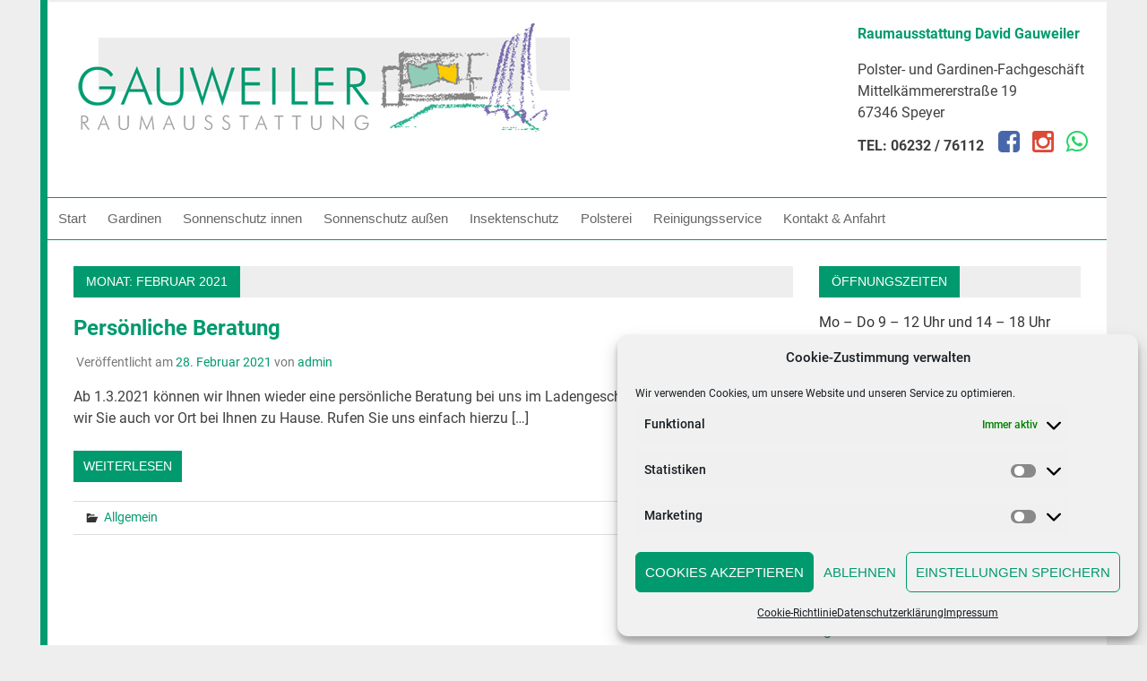

--- FILE ---
content_type: text/html; charset=UTF-8
request_url: https://www.raumausstattung-gauweiler.de/2021/02/
body_size: 13225
content:
<!DOCTYPE html>
<html dir="ltr" lang="de" prefix="og: https://ogp.me/ns#">

<head>
<meta charset="UTF-8">
<meta name="viewport" content="width=device-width, initial-scale=1">
<link rel="profile" href="http://gmpg.org/xfn/11">
<link rel="pingback" href="https://www.raumausstattung-gauweiler.de/xmlrpc.php">
<link rel="stylesheet" href="https://maxcdn.bootstrapcdn.com/font-awesome/4.5.0/css/font-awesome.min.css">

<title>Februar, 2021 | Raumausstattung Gauweiler | Speyer</title>

		<!-- All in One SEO 4.7.3.1 - aioseo.com -->
		<meta name="robots" content="noindex, max-snippet:-1, max-image-preview:large, max-video-preview:-1" />
		<link rel="canonical" href="https://www.raumausstattung-gauweiler.de/2021/02/" />
		<meta name="generator" content="All in One SEO (AIOSEO) 4.7.3.1" />
		<script type="application/ld+json" class="aioseo-schema">
			{"@context":"https:\/\/schema.org","@graph":[{"@type":"BreadcrumbList","@id":"https:\/\/www.raumausstattung-gauweiler.de\/2021\/02\/#breadcrumblist","itemListElement":[{"@type":"ListItem","@id":"https:\/\/www.raumausstattung-gauweiler.de\/#listItem","position":1,"name":"Zu Hause","item":"https:\/\/www.raumausstattung-gauweiler.de\/","nextItem":"https:\/\/www.raumausstattung-gauweiler.de\/2021\/#listItem"},{"@type":"ListItem","@id":"https:\/\/www.raumausstattung-gauweiler.de\/2021\/#listItem","position":2,"name":"2021","item":"https:\/\/www.raumausstattung-gauweiler.de\/2021\/","nextItem":"https:\/\/www.raumausstattung-gauweiler.de\/2021\/02\/#listItem","previousItem":"https:\/\/www.raumausstattung-gauweiler.de\/#listItem"},{"@type":"ListItem","@id":"https:\/\/www.raumausstattung-gauweiler.de\/2021\/02\/#listItem","position":3,"name":"Februar, 2021","previousItem":"https:\/\/www.raumausstattung-gauweiler.de\/2021\/#listItem"}]},{"@type":"CollectionPage","@id":"https:\/\/www.raumausstattung-gauweiler.de\/2021\/02\/#collectionpage","url":"https:\/\/www.raumausstattung-gauweiler.de\/2021\/02\/","name":"Februar, 2021 | Raumausstattung Gauweiler | Speyer","inLanguage":"de-DE","isPartOf":{"@id":"https:\/\/www.raumausstattung-gauweiler.de\/#website"},"breadcrumb":{"@id":"https:\/\/www.raumausstattung-gauweiler.de\/2021\/02\/#breadcrumblist"}},{"@type":"Organization","@id":"https:\/\/www.raumausstattung-gauweiler.de\/#organization","name":"Raumausstattung Gauweiler | Speyer","description":"Fachbetrieb f\u00fcr Raumausstattung in Speyer und Umgebung","url":"https:\/\/www.raumausstattung-gauweiler.de\/"},{"@type":"WebSite","@id":"https:\/\/www.raumausstattung-gauweiler.de\/#website","url":"https:\/\/www.raumausstattung-gauweiler.de\/","name":"Raumausstattung Gauweiler | Speyer","description":"Fachbetrieb f\u00fcr Raumausstattung in Speyer und Umgebung","inLanguage":"de-DE","publisher":{"@id":"https:\/\/www.raumausstattung-gauweiler.de\/#organization"}}]}
		</script>
		<!-- All in One SEO -->

<link rel='dns-prefetch' href='//www.raumausstattung-gauweiler.de' />
<link rel="alternate" type="application/rss+xml" title="Raumausstattung Gauweiler | Speyer &raquo; Feed" href="https://www.raumausstattung-gauweiler.de/feed/" />
<link rel="alternate" type="application/rss+xml" title="Raumausstattung Gauweiler | Speyer &raquo; Kommentar-Feed" href="https://www.raumausstattung-gauweiler.de/comments/feed/" />
<script type="text/javascript">
/* <![CDATA[ */
window._wpemojiSettings = {"baseUrl":"https:\/\/s.w.org\/images\/core\/emoji\/15.0.3\/72x72\/","ext":".png","svgUrl":"https:\/\/s.w.org\/images\/core\/emoji\/15.0.3\/svg\/","svgExt":".svg","source":{"concatemoji":"https:\/\/www.raumausstattung-gauweiler.de\/wp-includes\/js\/wp-emoji-release.min.js?ver=6.6.4"}};
/*! This file is auto-generated */
!function(i,n){var o,s,e;function c(e){try{var t={supportTests:e,timestamp:(new Date).valueOf()};sessionStorage.setItem(o,JSON.stringify(t))}catch(e){}}function p(e,t,n){e.clearRect(0,0,e.canvas.width,e.canvas.height),e.fillText(t,0,0);var t=new Uint32Array(e.getImageData(0,0,e.canvas.width,e.canvas.height).data),r=(e.clearRect(0,0,e.canvas.width,e.canvas.height),e.fillText(n,0,0),new Uint32Array(e.getImageData(0,0,e.canvas.width,e.canvas.height).data));return t.every(function(e,t){return e===r[t]})}function u(e,t,n){switch(t){case"flag":return n(e,"\ud83c\udff3\ufe0f\u200d\u26a7\ufe0f","\ud83c\udff3\ufe0f\u200b\u26a7\ufe0f")?!1:!n(e,"\ud83c\uddfa\ud83c\uddf3","\ud83c\uddfa\u200b\ud83c\uddf3")&&!n(e,"\ud83c\udff4\udb40\udc67\udb40\udc62\udb40\udc65\udb40\udc6e\udb40\udc67\udb40\udc7f","\ud83c\udff4\u200b\udb40\udc67\u200b\udb40\udc62\u200b\udb40\udc65\u200b\udb40\udc6e\u200b\udb40\udc67\u200b\udb40\udc7f");case"emoji":return!n(e,"\ud83d\udc26\u200d\u2b1b","\ud83d\udc26\u200b\u2b1b")}return!1}function f(e,t,n){var r="undefined"!=typeof WorkerGlobalScope&&self instanceof WorkerGlobalScope?new OffscreenCanvas(300,150):i.createElement("canvas"),a=r.getContext("2d",{willReadFrequently:!0}),o=(a.textBaseline="top",a.font="600 32px Arial",{});return e.forEach(function(e){o[e]=t(a,e,n)}),o}function t(e){var t=i.createElement("script");t.src=e,t.defer=!0,i.head.appendChild(t)}"undefined"!=typeof Promise&&(o="wpEmojiSettingsSupports",s=["flag","emoji"],n.supports={everything:!0,everythingExceptFlag:!0},e=new Promise(function(e){i.addEventListener("DOMContentLoaded",e,{once:!0})}),new Promise(function(t){var n=function(){try{var e=JSON.parse(sessionStorage.getItem(o));if("object"==typeof e&&"number"==typeof e.timestamp&&(new Date).valueOf()<e.timestamp+604800&&"object"==typeof e.supportTests)return e.supportTests}catch(e){}return null}();if(!n){if("undefined"!=typeof Worker&&"undefined"!=typeof OffscreenCanvas&&"undefined"!=typeof URL&&URL.createObjectURL&&"undefined"!=typeof Blob)try{var e="postMessage("+f.toString()+"("+[JSON.stringify(s),u.toString(),p.toString()].join(",")+"));",r=new Blob([e],{type:"text/javascript"}),a=new Worker(URL.createObjectURL(r),{name:"wpTestEmojiSupports"});return void(a.onmessage=function(e){c(n=e.data),a.terminate(),t(n)})}catch(e){}c(n=f(s,u,p))}t(n)}).then(function(e){for(var t in e)n.supports[t]=e[t],n.supports.everything=n.supports.everything&&n.supports[t],"flag"!==t&&(n.supports.everythingExceptFlag=n.supports.everythingExceptFlag&&n.supports[t]);n.supports.everythingExceptFlag=n.supports.everythingExceptFlag&&!n.supports.flag,n.DOMReady=!1,n.readyCallback=function(){n.DOMReady=!0}}).then(function(){return e}).then(function(){var e;n.supports.everything||(n.readyCallback(),(e=n.source||{}).concatemoji?t(e.concatemoji):e.wpemoji&&e.twemoji&&(t(e.twemoji),t(e.wpemoji)))}))}((window,document),window._wpemojiSettings);
/* ]]> */
</script>
<style id='wp-emoji-styles-inline-css' type='text/css'>

	img.wp-smiley, img.emoji {
		display: inline !important;
		border: none !important;
		box-shadow: none !important;
		height: 1em !important;
		width: 1em !important;
		margin: 0 0.07em !important;
		vertical-align: -0.1em !important;
		background: none !important;
		padding: 0 !important;
	}
</style>
<link rel='stylesheet' id='wp-block-library-css' href='https://www.raumausstattung-gauweiler.de/wp-includes/css/dist/block-library/style.min.css?ver=6.6.4' type='text/css' media='all' />
<style id='classic-theme-styles-inline-css' type='text/css'>
/*! This file is auto-generated */
.wp-block-button__link{color:#fff;background-color:#32373c;border-radius:9999px;box-shadow:none;text-decoration:none;padding:calc(.667em + 2px) calc(1.333em + 2px);font-size:1.125em}.wp-block-file__button{background:#32373c;color:#fff;text-decoration:none}
</style>
<style id='global-styles-inline-css' type='text/css'>
:root{--wp--preset--aspect-ratio--square: 1;--wp--preset--aspect-ratio--4-3: 4/3;--wp--preset--aspect-ratio--3-4: 3/4;--wp--preset--aspect-ratio--3-2: 3/2;--wp--preset--aspect-ratio--2-3: 2/3;--wp--preset--aspect-ratio--16-9: 16/9;--wp--preset--aspect-ratio--9-16: 9/16;--wp--preset--color--black: #000000;--wp--preset--color--cyan-bluish-gray: #abb8c3;--wp--preset--color--white: #ffffff;--wp--preset--color--pale-pink: #f78da7;--wp--preset--color--vivid-red: #cf2e2e;--wp--preset--color--luminous-vivid-orange: #ff6900;--wp--preset--color--luminous-vivid-amber: #fcb900;--wp--preset--color--light-green-cyan: #7bdcb5;--wp--preset--color--vivid-green-cyan: #00d084;--wp--preset--color--pale-cyan-blue: #8ed1fc;--wp--preset--color--vivid-cyan-blue: #0693e3;--wp--preset--color--vivid-purple: #9b51e0;--wp--preset--gradient--vivid-cyan-blue-to-vivid-purple: linear-gradient(135deg,rgba(6,147,227,1) 0%,rgb(155,81,224) 100%);--wp--preset--gradient--light-green-cyan-to-vivid-green-cyan: linear-gradient(135deg,rgb(122,220,180) 0%,rgb(0,208,130) 100%);--wp--preset--gradient--luminous-vivid-amber-to-luminous-vivid-orange: linear-gradient(135deg,rgba(252,185,0,1) 0%,rgba(255,105,0,1) 100%);--wp--preset--gradient--luminous-vivid-orange-to-vivid-red: linear-gradient(135deg,rgba(255,105,0,1) 0%,rgb(207,46,46) 100%);--wp--preset--gradient--very-light-gray-to-cyan-bluish-gray: linear-gradient(135deg,rgb(238,238,238) 0%,rgb(169,184,195) 100%);--wp--preset--gradient--cool-to-warm-spectrum: linear-gradient(135deg,rgb(74,234,220) 0%,rgb(151,120,209) 20%,rgb(207,42,186) 40%,rgb(238,44,130) 60%,rgb(251,105,98) 80%,rgb(254,248,76) 100%);--wp--preset--gradient--blush-light-purple: linear-gradient(135deg,rgb(255,206,236) 0%,rgb(152,150,240) 100%);--wp--preset--gradient--blush-bordeaux: linear-gradient(135deg,rgb(254,205,165) 0%,rgb(254,45,45) 50%,rgb(107,0,62) 100%);--wp--preset--gradient--luminous-dusk: linear-gradient(135deg,rgb(255,203,112) 0%,rgb(199,81,192) 50%,rgb(65,88,208) 100%);--wp--preset--gradient--pale-ocean: linear-gradient(135deg,rgb(255,245,203) 0%,rgb(182,227,212) 50%,rgb(51,167,181) 100%);--wp--preset--gradient--electric-grass: linear-gradient(135deg,rgb(202,248,128) 0%,rgb(113,206,126) 100%);--wp--preset--gradient--midnight: linear-gradient(135deg,rgb(2,3,129) 0%,rgb(40,116,252) 100%);--wp--preset--font-size--small: 13px;--wp--preset--font-size--medium: 20px;--wp--preset--font-size--large: 36px;--wp--preset--font-size--x-large: 42px;--wp--preset--spacing--20: 0.44rem;--wp--preset--spacing--30: 0.67rem;--wp--preset--spacing--40: 1rem;--wp--preset--spacing--50: 1.5rem;--wp--preset--spacing--60: 2.25rem;--wp--preset--spacing--70: 3.38rem;--wp--preset--spacing--80: 5.06rem;--wp--preset--shadow--natural: 6px 6px 9px rgba(0, 0, 0, 0.2);--wp--preset--shadow--deep: 12px 12px 50px rgba(0, 0, 0, 0.4);--wp--preset--shadow--sharp: 6px 6px 0px rgba(0, 0, 0, 0.2);--wp--preset--shadow--outlined: 6px 6px 0px -3px rgba(255, 255, 255, 1), 6px 6px rgba(0, 0, 0, 1);--wp--preset--shadow--crisp: 6px 6px 0px rgba(0, 0, 0, 1);}:where(.is-layout-flex){gap: 0.5em;}:where(.is-layout-grid){gap: 0.5em;}body .is-layout-flex{display: flex;}.is-layout-flex{flex-wrap: wrap;align-items: center;}.is-layout-flex > :is(*, div){margin: 0;}body .is-layout-grid{display: grid;}.is-layout-grid > :is(*, div){margin: 0;}:where(.wp-block-columns.is-layout-flex){gap: 2em;}:where(.wp-block-columns.is-layout-grid){gap: 2em;}:where(.wp-block-post-template.is-layout-flex){gap: 1.25em;}:where(.wp-block-post-template.is-layout-grid){gap: 1.25em;}.has-black-color{color: var(--wp--preset--color--black) !important;}.has-cyan-bluish-gray-color{color: var(--wp--preset--color--cyan-bluish-gray) !important;}.has-white-color{color: var(--wp--preset--color--white) !important;}.has-pale-pink-color{color: var(--wp--preset--color--pale-pink) !important;}.has-vivid-red-color{color: var(--wp--preset--color--vivid-red) !important;}.has-luminous-vivid-orange-color{color: var(--wp--preset--color--luminous-vivid-orange) !important;}.has-luminous-vivid-amber-color{color: var(--wp--preset--color--luminous-vivid-amber) !important;}.has-light-green-cyan-color{color: var(--wp--preset--color--light-green-cyan) !important;}.has-vivid-green-cyan-color{color: var(--wp--preset--color--vivid-green-cyan) !important;}.has-pale-cyan-blue-color{color: var(--wp--preset--color--pale-cyan-blue) !important;}.has-vivid-cyan-blue-color{color: var(--wp--preset--color--vivid-cyan-blue) !important;}.has-vivid-purple-color{color: var(--wp--preset--color--vivid-purple) !important;}.has-black-background-color{background-color: var(--wp--preset--color--black) !important;}.has-cyan-bluish-gray-background-color{background-color: var(--wp--preset--color--cyan-bluish-gray) !important;}.has-white-background-color{background-color: var(--wp--preset--color--white) !important;}.has-pale-pink-background-color{background-color: var(--wp--preset--color--pale-pink) !important;}.has-vivid-red-background-color{background-color: var(--wp--preset--color--vivid-red) !important;}.has-luminous-vivid-orange-background-color{background-color: var(--wp--preset--color--luminous-vivid-orange) !important;}.has-luminous-vivid-amber-background-color{background-color: var(--wp--preset--color--luminous-vivid-amber) !important;}.has-light-green-cyan-background-color{background-color: var(--wp--preset--color--light-green-cyan) !important;}.has-vivid-green-cyan-background-color{background-color: var(--wp--preset--color--vivid-green-cyan) !important;}.has-pale-cyan-blue-background-color{background-color: var(--wp--preset--color--pale-cyan-blue) !important;}.has-vivid-cyan-blue-background-color{background-color: var(--wp--preset--color--vivid-cyan-blue) !important;}.has-vivid-purple-background-color{background-color: var(--wp--preset--color--vivid-purple) !important;}.has-black-border-color{border-color: var(--wp--preset--color--black) !important;}.has-cyan-bluish-gray-border-color{border-color: var(--wp--preset--color--cyan-bluish-gray) !important;}.has-white-border-color{border-color: var(--wp--preset--color--white) !important;}.has-pale-pink-border-color{border-color: var(--wp--preset--color--pale-pink) !important;}.has-vivid-red-border-color{border-color: var(--wp--preset--color--vivid-red) !important;}.has-luminous-vivid-orange-border-color{border-color: var(--wp--preset--color--luminous-vivid-orange) !important;}.has-luminous-vivid-amber-border-color{border-color: var(--wp--preset--color--luminous-vivid-amber) !important;}.has-light-green-cyan-border-color{border-color: var(--wp--preset--color--light-green-cyan) !important;}.has-vivid-green-cyan-border-color{border-color: var(--wp--preset--color--vivid-green-cyan) !important;}.has-pale-cyan-blue-border-color{border-color: var(--wp--preset--color--pale-cyan-blue) !important;}.has-vivid-cyan-blue-border-color{border-color: var(--wp--preset--color--vivid-cyan-blue) !important;}.has-vivid-purple-border-color{border-color: var(--wp--preset--color--vivid-purple) !important;}.has-vivid-cyan-blue-to-vivid-purple-gradient-background{background: var(--wp--preset--gradient--vivid-cyan-blue-to-vivid-purple) !important;}.has-light-green-cyan-to-vivid-green-cyan-gradient-background{background: var(--wp--preset--gradient--light-green-cyan-to-vivid-green-cyan) !important;}.has-luminous-vivid-amber-to-luminous-vivid-orange-gradient-background{background: var(--wp--preset--gradient--luminous-vivid-amber-to-luminous-vivid-orange) !important;}.has-luminous-vivid-orange-to-vivid-red-gradient-background{background: var(--wp--preset--gradient--luminous-vivid-orange-to-vivid-red) !important;}.has-very-light-gray-to-cyan-bluish-gray-gradient-background{background: var(--wp--preset--gradient--very-light-gray-to-cyan-bluish-gray) !important;}.has-cool-to-warm-spectrum-gradient-background{background: var(--wp--preset--gradient--cool-to-warm-spectrum) !important;}.has-blush-light-purple-gradient-background{background: var(--wp--preset--gradient--blush-light-purple) !important;}.has-blush-bordeaux-gradient-background{background: var(--wp--preset--gradient--blush-bordeaux) !important;}.has-luminous-dusk-gradient-background{background: var(--wp--preset--gradient--luminous-dusk) !important;}.has-pale-ocean-gradient-background{background: var(--wp--preset--gradient--pale-ocean) !important;}.has-electric-grass-gradient-background{background: var(--wp--preset--gradient--electric-grass) !important;}.has-midnight-gradient-background{background: var(--wp--preset--gradient--midnight) !important;}.has-small-font-size{font-size: var(--wp--preset--font-size--small) !important;}.has-medium-font-size{font-size: var(--wp--preset--font-size--medium) !important;}.has-large-font-size{font-size: var(--wp--preset--font-size--large) !important;}.has-x-large-font-size{font-size: var(--wp--preset--font-size--x-large) !important;}
:where(.wp-block-post-template.is-layout-flex){gap: 1.25em;}:where(.wp-block-post-template.is-layout-grid){gap: 1.25em;}
:where(.wp-block-columns.is-layout-flex){gap: 2em;}:where(.wp-block-columns.is-layout-grid){gap: 2em;}
:root :where(.wp-block-pullquote){font-size: 1.5em;line-height: 1.6;}
</style>
<link rel='stylesheet' id='cforms2-css' href='https://www.raumausstattung-gauweiler.de/wp-content/plugins/cforms2/styling/cforms.css?ver=15.0.7' type='text/css' media='all' />
<link rel='stylesheet' id='cmplz-general-css' href='https://www.raumausstattung-gauweiler.de/wp-content/plugins/complianz-gdpr/assets/css/cookieblocker.min.css?ver=1766005668' type='text/css' media='all' />
<link rel='stylesheet' id='merlin-stylesheet-css' href='https://www.raumausstattung-gauweiler.de/wp-content/themes/merlin/style.css?ver=6.6.4' type='text/css' media='all' />
<link rel='stylesheet' id='merlin-genericons-css' href='https://www.raumausstattung-gauweiler.de/wp-content/themes/merlin/css/genericons/genericons.css?ver=6.6.4' type='text/css' media='all' />
<script type="text/javascript" src="https://www.raumausstattung-gauweiler.de/wp-includes/js/jquery/jquery.min.js?ver=3.7.1" id="jquery-core-js"></script>
<script type="text/javascript" src="https://www.raumausstattung-gauweiler.de/wp-includes/js/jquery/jquery-migrate.min.js?ver=3.4.1" id="jquery-migrate-js"></script>
<script type="text/javascript" id="cforms2-js-extra">
/* <![CDATA[ */
var cforms2_ajax = {"url":"https:\/\/www.raumausstattung-gauweiler.de\/wp-admin\/admin-ajax.php","nonces":{"submitcform":"8c14b59c05"}};
/* ]]> */
</script>
<script type="text/javascript" src="https://www.raumausstattung-gauweiler.de/wp-content/plugins/cforms2/js/cforms.js?ver=15.0.7" id="cforms2-js"></script>
<!--[if lt IE 9]>
<script type="text/javascript" src="https://www.raumausstattung-gauweiler.de/wp-content/themes/merlin/js/html5shiv.min.js?ver=3.7.2" id="merlin-html5shiv-js"></script>
<![endif]-->
<script type="text/javascript" src="https://www.raumausstattung-gauweiler.de/wp-content/themes/merlin/js/navigation.js?ver=6.6.4" id="merlin-jquery-navigation-js"></script>
<script type="text/javascript" src="https://www.raumausstattung-gauweiler.de/wp-content/themes/merlin/js/sidebar.js?ver=6.6.4" id="merlin-jquery-sidebar-js"></script>
<link rel="https://api.w.org/" href="https://www.raumausstattung-gauweiler.de/wp-json/" /><link rel="EditURI" type="application/rsd+xml" title="RSD" href="https://www.raumausstattung-gauweiler.de/xmlrpc.php?rsd" />
<meta name="generator" content="WordPress 6.6.4" />
			<style>.cmplz-hidden {
					display: none !important;
				}</style><link rel="icon" href="https://www.raumausstattung-gauweiler.de/wp-content/uploads/2022/02/cropped-logo-32x32.jpg" sizes="32x32" />
<link rel="icon" href="https://www.raumausstattung-gauweiler.de/wp-content/uploads/2022/02/cropped-logo-192x192.jpg" sizes="192x192" />
<link rel="apple-touch-icon" href="https://www.raumausstattung-gauweiler.de/wp-content/uploads/2022/02/cropped-logo-180x180.jpg" />
<meta name="msapplication-TileImage" content="https://www.raumausstattung-gauweiler.de/wp-content/uploads/2022/02/cropped-logo-270x270.jpg" />
		<style type="text/css" id="wp-custom-css">
			/* roboto-100 - latin */
@font-face {
  font-family: 'Roboto';
  font-style: normal;
  font-weight: 100;
  src: url('https://www.raumausstattung-gauweiler.de/fonts/roboto-v30-latin-100.eot'); /* IE9 Compat Modes */
  src: local(''),
       url('https://www.raumausstattung-gauweiler.de/fonts/roboto-v30-latin-100.eot?#iefix') format('embedded-opentype'), /* IE6-IE8 */
       url('https://www.raumausstattung-gauweiler.de/fonts/roboto-v30-latin-100.woff2') format('woff2'), /* Super Modern Browsers */
       url('https://www.raumausstattung-gauweiler.de/fonts/roboto-v30-latin-100.woff') format('woff'), /* Modern Browsers */
       url('https://www.raumausstattung-gauweiler.de/fonts/roboto-v30-latin-100.ttf') format('truetype'), /* Safari, Android, iOS */
       url('https://www.raumausstattung-gauweiler.de/fonts/roboto-v30-latin-100.svg#Roboto') format('svg'); /* Legacy iOS */
}
/* roboto-100italic - latin */
@font-face {
  font-family: 'Roboto';
  font-style: italic;
  font-weight: 100;
  src: url('https://www.raumausstattung-gauweiler.de/fonts/roboto-v30-latin-100italic.eot'); /* IE9 Compat Modes */
  src: local(''),
       url('https://www.raumausstattung-gauweiler.de/fonts/roboto-v30-latin-100italic.eot?#iefix') format('embedded-opentype'), /* IE6-IE8 */
       url('https://www.raumausstattung-gauweiler.de/fonts/roboto-v30-latin-100italic.woff2') format('woff2'), /* Super Modern Browsers */
       url('https://www.raumausstattung-gauweiler.de/fonts/roboto-v30-latin-100italic.woff') format('woff'), /* Modern Browsers */
       url('https://www.raumausstattung-gauweiler.de/fonts/roboto-v30-latin-100italic.ttf') format('truetype'), /* Safari, Android, iOS */
       url('https://www.raumausstattung-gauweiler.de/fonts/roboto-v30-latin-100italic.svg#Roboto') format('svg'); /* Legacy iOS */
}
/* roboto-300 - latin */
@font-face {
  font-family: 'Roboto';
  font-style: normal;
  font-weight: 300;
  src: url('https://www.raumausstattung-gauweiler.de/fonts/roboto-v30-latin-300.eot'); /* IE9 Compat Modes */
  src: local(''),
       url('https://www.raumausstattung-gauweiler.de/fonts/roboto-v30-latin-300.eot?#iefix') format('embedded-opentype'), /* IE6-IE8 */
       url('https://www.raumausstattung-gauweiler.de/fonts/roboto-v30-latin-300.woff2') format('woff2'), /* Super Modern Browsers */
       url('https://www.raumausstattung-gauweiler.de/fonts/roboto-v30-latin-300.woff') format('woff'), /* Modern Browsers */
       url('https://www.raumausstattung-gauweiler.de/fonts/roboto-v30-latin-300.ttf') format('truetype'), /* Safari, Android, iOS */
       url('https://www.raumausstattung-gauweiler.de/fonts/roboto-v30-latin-300.svg#Roboto') format('svg'); /* Legacy iOS */
}
/* roboto-300italic - latin */
@font-face {
  font-family: 'Roboto';
  font-style: italic;
  font-weight: 300;
  src: url('https://www.raumausstattung-gauweiler.de/fonts/roboto-v30-latin-300italic.eot'); /* IE9 Compat Modes */
  src: local(''),
       url('https://www.raumausstattung-gauweiler.de/fonts/roboto-v30-latin-300italic.eot?#iefix') format('embedded-opentype'), /* IE6-IE8 */
       url('https://www.raumausstattung-gauweiler.de/fonts/roboto-v30-latin-300italic.woff2') format('woff2'), /* Super Modern Browsers */
       url('https://www.raumausstattung-gauweiler.de/fonts/roboto-v30-latin-300italic.woff') format('woff'), /* Modern Browsers */
       url('https://www.raumausstattung-gauweiler.de/fonts/roboto-v30-latin-300italic.ttf') format('truetype'), /* Safari, Android, iOS */
       url('https://www.raumausstattung-gauweiler.de/fonts/roboto-v30-latin-300italic.svg#Roboto') format('svg'); /* Legacy iOS */
}
/* roboto-regular - latin */
@font-face {
  font-family: 'Roboto';
  font-style: normal;
  font-weight: 400;
  src: url('https://www.raumausstattung-gauweiler.de/fonts/roboto-v30-latin-regular.eot'); /* IE9 Compat Modes */
  src: local(''),
       url('https://www.raumausstattung-gauweiler.de/fonts/roboto-v30-latin-regular.eot?#iefix') format('embedded-opentype'), /* IE6-IE8 */
       url('https://www.raumausstattung-gauweiler.de/fonts/roboto-v30-latin-regular.woff2') format('woff2'), /* Super Modern Browsers */
       url('https://www.raumausstattung-gauweiler.de/fonts/roboto-v30-latin-regular.woff') format('woff'), /* Modern Browsers */
       url('https://www.raumausstattung-gauweiler.de/fonts/roboto-v30-latin-regular.ttf') format('truetype'), /* Safari, Android, iOS */
       url('https://www.raumausstattung-gauweiler.de/fonts/roboto-v30-latin-regular.svg#Roboto') format('svg'); /* Legacy iOS */
}
/* roboto-italic - latin */
@font-face {
  font-family: 'Roboto';
  font-style: italic;
  font-weight: 400;
  src: url('https://www.raumausstattung-gauweiler.de/fonts/roboto-v30-latin-italic.eot'); /* IE9 Compat Modes */
  src: local(''),
       url('https://www.raumausstattung-gauweiler.de/fonts/roboto-v30-latin-italic.eot?#iefix') format('embedded-opentype'), /* IE6-IE8 */
       url('https://www.raumausstattung-gauweiler.de/fonts/roboto-v30-latin-italic.woff2') format('woff2'), /* Super Modern Browsers */
       url('https://www.raumausstattung-gauweiler.de/fonts/roboto-v30-latin-italic.woff') format('woff'), /* Modern Browsers */
       url('https://www.raumausstattung-gauweiler.de/fonts/roboto-v30-latin-italic.ttf') format('truetype'), /* Safari, Android, iOS */
       url('https://www.raumausstattung-gauweiler.de/fonts/roboto-v30-latin-italic.svg#Roboto') format('svg'); /* Legacy iOS */
}
/* roboto-500 - latin */
@font-face {
  font-family: 'Roboto';
  font-style: normal;
  font-weight: 500;
  src: url('https://www.raumausstattung-gauweiler.de/fonts/roboto-v30-latin-500.eot'); /* IE9 Compat Modes */
  src: local(''),
       url('https://www.raumausstattung-gauweiler.de/fonts/roboto-v30-latin-500.eot?#iefix') format('embedded-opentype'), /* IE6-IE8 */
       url('https://www.raumausstattung-gauweiler.de/fonts/roboto-v30-latin-500.woff2') format('woff2'), /* Super Modern Browsers */
       url('https://www.raumausstattung-gauweiler.de/fonts/roboto-v30-latin-500.woff') format('woff'), /* Modern Browsers */
       url('https://www.raumausstattung-gauweiler.de/fonts/roboto-v30-latin-500.ttf') format('truetype'), /* Safari, Android, iOS */
       url('https://www.raumausstattung-gauweiler.de/fonts/roboto-v30-latin-500.svg#Roboto') format('svg'); /* Legacy iOS */
}
/* roboto-500italic - latin */
@font-face {
  font-family: 'Roboto';
  font-style: italic;
  font-weight: 500;
  src: url('https://www.raumausstattung-gauweiler.de/fonts/roboto-v30-latin-500italic.eot'); /* IE9 Compat Modes */
  src: local(''),
       url('https://www.raumausstattung-gauweiler.de/fonts/roboto-v30-latin-500italic.eot?#iefix') format('embedded-opentype'), /* IE6-IE8 */
       url('https://www.raumausstattung-gauweiler.de/fonts/roboto-v30-latin-500italic.woff2') format('woff2'), /* Super Modern Browsers */
       url('https://www.raumausstattung-gauweiler.de/fonts/roboto-v30-latin-500italic.woff') format('woff'), /* Modern Browsers */
       url('https://www.raumausstattung-gauweiler.de/fonts/roboto-v30-latin-500italic.ttf') format('truetype'), /* Safari, Android, iOS */
       url('https://www.raumausstattung-gauweiler.de/fonts/roboto-v30-latin-500italic.svg#Roboto') format('svg'); /* Legacy iOS */
}
/* roboto-700 - latin */
@font-face {
  font-family: 'Roboto';
  font-style: normal;
  font-weight: 700;
  src: url('https://www.raumausstattung-gauweiler.de/fonts/roboto-v30-latin-700.eot'); /* IE9 Compat Modes */
  src: local(''),
       url('https://www.raumausstattung-gauweiler.de/fonts/roboto-v30-latin-700.eot?#iefix') format('embedded-opentype'), /* IE6-IE8 */
       url('https://www.raumausstattung-gauweiler.de/fonts/roboto-v30-latin-700.woff2') format('woff2'), /* Super Modern Browsers */
       url('https://www.raumausstattung-gauweiler.de/fonts/roboto-v30-latin-700.woff') format('woff'), /* Modern Browsers */
       url('https://www.raumausstattung-gauweiler.de/fonts/roboto-v30-latin-700.ttf') format('truetype'), /* Safari, Android, iOS */
       url('https://www.raumausstattung-gauweiler.de/fonts/roboto-v30-latin-700.svg#Roboto') format('svg'); /* Legacy iOS */
}
/* roboto-700italic - latin */
@font-face {
  font-family: 'Roboto';
  font-style: italic;
  font-weight: 700;
  src: url('https://www.raumausstattung-gauweiler.de/fonts/roboto-v30-latin-700italic.eot'); /* IE9 Compat Modes */
  src: local(''),
       url('https://www.raumausstattung-gauweiler.de/fonts/roboto-v30-latin-700italic.eot?#iefix') format('embedded-opentype'), /* IE6-IE8 */
       url('https://www.raumausstattung-gauweiler.de/fonts/roboto-v30-latin-700italic.woff2') format('woff2'), /* Super Modern Browsers */
       url('https://www.raumausstattung-gauweiler.de/fonts/roboto-v30-latin-700italic.woff') format('woff'), /* Modern Browsers */
       url('https://www.raumausstattung-gauweiler.de/fonts/roboto-v30-latin-700italic.ttf') format('truetype'), /* Safari, Android, iOS */
       url('https://www.raumausstattung-gauweiler.de/fonts/roboto-v30-latin-700italic.svg#Roboto') format('svg'); /* Legacy iOS */
}
/* roboto-900 - latin */
@font-face {
  font-family: 'Roboto';
  font-style: normal;
  font-weight: 900;
  src: url('https://www.raumausstattung-gauweiler.de/fonts/roboto-v30-latin-900.eot'); /* IE9 Compat Modes */
  src: local(''),
       url('https://www.raumausstattung-gauweiler.de/fonts/roboto-v30-latin-900.eot?#iefix') format('embedded-opentype'), /* IE6-IE8 */
       url('https://www.raumausstattung-gauweiler.de/fonts/roboto-v30-latin-900.woff2') format('woff2'), /* Super Modern Browsers */
       url('https://www.raumausstattung-gauweiler.de/fonts/roboto-v30-latin-900.woff') format('woff'), /* Modern Browsers */
       url('https://www.raumausstattung-gauweiler.de/fonts/roboto-v30-latin-900.ttf') format('truetype'), /* Safari, Android, iOS */
       url('https://www.raumausstattung-gauweiler.de/fonts/roboto-v30-latin-900.svg#Roboto') format('svg'); /* Legacy iOS */
}
/* roboto-900italic - latin */
@font-face {
  font-family: 'Roboto';
  font-style: italic;
  font-weight: 900;
  src: url('https://www.raumausstattung-gauweiler.de/fonts/roboto-v30-latin-900italic.eot'); /* IE9 Compat Modes */
  src: local(''),
       url('https://www.raumausstattung-gauweiler.de/fonts/roboto-v30-latin-900italic.eot?#iefix') format('embedded-opentype'), /* IE6-IE8 */
       url('https://www.raumausstattung-gauweiler.de/fonts/roboto-v30-latin-900italic.woff2') format('woff2'), /* Super Modern Browsers */
       url('https://www.raumausstattung-gauweiler.de/fonts/roboto-v30-latin-900italic.woff') format('woff'), /* Modern Browsers */
       url('https://www.raumausstattung-gauweiler.de/fonts/roboto-v30-latin-900italic.ttf') format('truetype'), /* Safari, Android, iOS */
       url('https://www.raumausstattung-gauweiler.de/fonts/roboto-v30-latin-900italic.svg#Roboto') format('svg'); /* Legacy iOS */
}

body, p, h1, h2, h3, h4, h5, h6, a {
	font-family: 'Roboto';
}		</style>
		</head>

<body data-cmplz=1 class="archive date metaslider-plugin sticky-navigation">

	<div id="page" class="hfeed site">
		
		<a class="skip-link screen-reader-text" href="#content">Zum Inhalt springen</a>
		
		<header id="masthead" class="site-header clearfix" role="banner">
			
			<div id="header-top" class="header-bar-wrap">
				
				
	<div id="header-bar" class="header-bar clearfix">
		
				
	</div>				
			</div>
			
			<div class="header-main clearfix">
						
				<div id="logo" class="site-branding clearfix">
				
					<a href="https://www.raumausstattung-gauweiler.de/"><img src="https://www.raumausstattung-gauweiler.de/wp-content/uploads/2015/10/logo.jpg" /></a>
				
				</div><!-- .site-branding -->
				
				<div class="header-widgets clearfix">
					
					<aside id="text-2" class="header-widget widget_text"><h4 class="header-widget-title">Raumausstattung David Gauweiler</h4>			<div class="textwidget"><p>Polster- und Gardinen-Fachgeschäft<br />
Mittelkämmererstraße 19<br />
67346 Speyer<br />
<strong>TEL: 06232 / 76112</strong>&nbsp; &nbsp; <span style="font-size: 28px;"><a href="https://www.facebook.com/RaumausstattungGauweiler67346/?fref=ts" target="_blank" rel="noopener"><i style="color:#4867AA;" class="fa fa-facebook-square"></i></a>&nbsp; <a href="https://www.instagram.com/gauweiler_raumausstattung/" target="_blank" rel="noopener"><i style="color: #DC4A38;" class="fa fa-instagram"></i></a>&nbsp; <a href="https://wa.me/49623276112" target="_blank" rel="noopener"><i style="color: #25D366;" class="fa fa-whatsapp"></i></a></span></p>
</div>
		</aside>					
				</div><!-- .header-widgets -->
			
			</div><!-- .header-main -->
			
			<nav id="main-navigation" class="primary-navigation navigation clearfix" role="navigation">
				<ul id="menu-haupt" class="main-navigation-menu"><li id="menu-item-16" class="menu-item menu-item-type-post_type menu-item-object-page menu-item-home menu-item-has-children menu-item-16"><a href="https://www.raumausstattung-gauweiler.de/">Start</a>
<ul class="sub-menu">
	<li id="menu-item-15" class="menu-item menu-item-type-post_type menu-item-object-page menu-item-15"><a href="https://www.raumausstattung-gauweiler.de/start/wir-ueber-uns/">Wir über uns</a></li>
	<li id="menu-item-13" class="menu-item menu-item-type-post_type menu-item-object-page menu-item-13"><a href="https://www.raumausstattung-gauweiler.de/start/lieferanten/">Lieferanten</a></li>
</ul>
</li>
<li id="menu-item-35" class="menu-item menu-item-type-post_type menu-item-object-page menu-item-has-children menu-item-35"><a href="https://www.raumausstattung-gauweiler.de/gardinen/">Gardinen</a>
<ul class="sub-menu">
	<li id="menu-item-34" class="menu-item menu-item-type-post_type menu-item-object-page menu-item-34"><a href="https://www.raumausstattung-gauweiler.de/gardinen/vorhangdekoration/">Vorhangdekoration</a></li>
	<li id="menu-item-33" class="menu-item menu-item-type-post_type menu-item-object-page menu-item-33"><a href="https://www.raumausstattung-gauweiler.de/gardinen/raffrollos/">Raffrollos</a></li>
	<li id="menu-item-54" class="menu-item menu-item-type-post_type menu-item-object-page menu-item-54"><a href="https://www.raumausstattung-gauweiler.de/gardinen/flaechenvorhaenge/">Flächenvorhänge</a></li>
	<li id="menu-item-53" class="menu-item menu-item-type-post_type menu-item-object-page menu-item-53"><a href="https://www.raumausstattung-gauweiler.de/gardinen/vorhangstangen/">Vorhangstangen</a></li>
	<li id="menu-item-52" class="menu-item menu-item-type-post_type menu-item-object-page menu-item-52"><a href="https://www.raumausstattung-gauweiler.de/gardinen/bilderschienen/">Bilderschienen</a></li>
</ul>
</li>
<li id="menu-item-391" class="menu-item menu-item-type-post_type menu-item-object-page menu-item-has-children menu-item-391"><a href="https://www.raumausstattung-gauweiler.de/sonnenschutz-innen/">Sonnenschutz innen</a>
<ul class="sub-menu">
	<li id="menu-item-88" class="menu-item menu-item-type-post_type menu-item-object-page menu-item-88"><a href="https://www.raumausstattung-gauweiler.de/sonnenschutz-innen/plissee/">Plissee</a></li>
	<li id="menu-item-87" class="menu-item menu-item-type-post_type menu-item-object-page menu-item-87"><a href="https://www.raumausstattung-gauweiler.de/sonnenschutz-innen/rollos/">Rollos</a></li>
	<li id="menu-item-85" class="menu-item menu-item-type-post_type menu-item-object-page menu-item-85"><a href="https://www.raumausstattung-gauweiler.de/sonnenschutz-innen/jalousien/">Jalousien</a></li>
	<li id="menu-item-86" class="menu-item menu-item-type-post_type menu-item-object-page menu-item-86"><a href="https://www.raumausstattung-gauweiler.de/sonnenschutz-innen/lamellenstores/">Lamellenstores</a></li>
</ul>
</li>
<li id="menu-item-392" class="menu-item menu-item-type-post_type menu-item-object-page menu-item-has-children menu-item-392"><a href="https://www.raumausstattung-gauweiler.de/sonnenschutz-aussen/">Sonnenschutz außen</a>
<ul class="sub-menu">
	<li id="menu-item-89" class="menu-item menu-item-type-post_type menu-item-object-page menu-item-89"><a href="https://www.raumausstattung-gauweiler.de/sonnenschutz-aussen/markisen/">Markisen</a></li>
	<li id="menu-item-135" class="menu-item menu-item-type-post_type menu-item-object-page menu-item-135"><a href="https://www.raumausstattung-gauweiler.de/sonnenschutz-aussen/senkrecht-und-fallarmmarkise/">Senkrecht- und Fallarmmarkise</a></li>
	<li id="menu-item-137" class="menu-item menu-item-type-post_type menu-item-object-page menu-item-137"><a href="https://www.raumausstattung-gauweiler.de/sonnenschutz-aussen/wintergartenbeschattung/">Wintergartenbeschattung</a></li>
	<li id="menu-item-134" class="menu-item menu-item-type-post_type menu-item-object-page menu-item-134"><a href="https://www.raumausstattung-gauweiler.de/sonnenschutz-aussen/bogen-und-korbmarkisen/">Bogen- und Korbmarkisen</a></li>
	<li id="menu-item-136" class="menu-item menu-item-type-post_type menu-item-object-page menu-item-136"><a href="https://www.raumausstattung-gauweiler.de/sonnenschutz-aussen/terrassenmarkisen/">Terrassenmarkisen</a></li>
	<li id="menu-item-133" class="menu-item menu-item-type-post_type menu-item-object-page menu-item-133"><a href="https://www.raumausstattung-gauweiler.de/sonnenschutz-aussen/aussenjalousien/">Außenjalousien</a></li>
</ul>
</li>
<li id="menu-item-84" class="menu-item menu-item-type-post_type menu-item-object-page menu-item-has-children menu-item-84"><a href="https://www.raumausstattung-gauweiler.de/insektenschutz/">Insektenschutz</a>
<ul class="sub-menu">
	<li id="menu-item-132" class="menu-item menu-item-type-post_type menu-item-object-page menu-item-132"><a href="https://www.raumausstattung-gauweiler.de/insektenschutz/insektenschutz-fuer-fenster/">Insektenschutz für Fenster</a></li>
	<li id="menu-item-131" class="menu-item menu-item-type-post_type menu-item-object-page menu-item-131"><a href="https://www.raumausstattung-gauweiler.de/insektenschutz/insektenschutz-fuer-tueren/">Insektenschutz für Türen</a></li>
	<li id="menu-item-130" class="menu-item menu-item-type-post_type menu-item-object-page menu-item-130"><a href="https://www.raumausstattung-gauweiler.de/insektenschutz/insektenschutz-dachflaechenfenster/">Insektenschutz Dachflächenfenster</a></li>
	<li id="menu-item-129" class="menu-item menu-item-type-post_type menu-item-object-page menu-item-129"><a href="https://www.raumausstattung-gauweiler.de/insektenschutz/insektenschutz-fuer-lichtschaechte/">Insektenschutz für Lichtschächte</a></li>
	<li id="menu-item-128" class="menu-item menu-item-type-post_type menu-item-object-page menu-item-128"><a href="https://www.raumausstattung-gauweiler.de/insektenschutz/gewebearten/">Gewebearten</a></li>
	<li id="menu-item-127" class="menu-item menu-item-type-post_type menu-item-object-page menu-item-127"><a href="https://www.raumausstattung-gauweiler.de/insektenschutz/sonderloesungen/">Sonderlösungen</a></li>
</ul>
</li>
<li id="menu-item-69" class="menu-item menu-item-type-post_type menu-item-object-page menu-item-69"><a href="https://www.raumausstattung-gauweiler.de/polsterei/">Polsterei</a></li>
<li id="menu-item-68" class="menu-item menu-item-type-post_type menu-item-object-page menu-item-68"><a href="https://www.raumausstattung-gauweiler.de/reinigungsservice/">Reinigungsservice</a></li>
<li id="menu-item-386" class="menu-item menu-item-type-post_type menu-item-object-page menu-item-386"><a href="https://www.raumausstattung-gauweiler.de/kontakt-anfahrt/">Kontakt &#038; Anfahrt</a></li>
</ul>			</nav><!-- #main-navigation -->
			
						
					
		</header><!-- #masthead -->
		
		<div id="content" class="site-content container clearfix">
			
	<section id="primary" class="content-area">
		<main id="main" class="site-main" role="main">
		
				
			<header class="page-header">
				<h1 class="archive-title">Monat: <span>Februar 2021</span></h1>			</header><!-- .page-header -->

			
	<article id="post-3536" class="post-3536 post type-post status-publish format-standard hentry category-allgemein">
		
		
		<a class="post-thumbnail-small" href="https://www.raumausstattung-gauweiler.de/persoenliche-beratung/" rel="bookmark">
					</a>

		
		<header class="entry-header">

			<h1 class="entry-title"><a href="https://www.raumausstattung-gauweiler.de/persoenliche-beratung/" rel="bookmark">Persönliche Beratung</a></h1>			
				
		<div class="entry-meta">
		
				
			<span class="meta-date">
			Veröffentlicht am <a href="https://www.raumausstattung-gauweiler.de/persoenliche-beratung/" title="13:22" rel="bookmark"><time class="entry-date published updated" datetime="2021-02-28T13:22:14+01:00">28. Februar 2021</time></a>			</span>
		
				
			<span class="meta-author">
			von <span class="author vcard"><a class="fn" href="https://www.raumausstattung-gauweiler.de/author/admin/" title="Alle Beiträge von admin ansehen" rel="author">admin</a></span>			</span>
		
				
		</div>
		
			
		</header><!-- .entry-header -->

		<div class="entry-content clearfix">
			<p>Ab 1.3.2021 können wir Ihnen wieder eine persönliche Beratung bei uns im Ladengeschäft anbieten. Gerne beraten wir Sie auch vor Ort bei Ihnen zu Hause. Rufen Sie uns einfach hierzu [&hellip;]</p>
			
	<a href="https://www.raumausstattung-gauweiler.de/persoenliche-beratung/" class="more-link">Weiterlesen</a>

		</div><!-- .entry-content -->
		
		<footer class="entry-footer">
			
				
		<div class="entry-footer-meta">
		
			<span class="meta-category">
				<a href="https://www.raumausstattung-gauweiler.de/category/allgemein/" rel="category tag">Allgemein</a>			</span>

				
		</div>
		
				
		</footer><!-- .entry-footer -->


	</article>			
		</main><!-- #main -->
	</section><!-- #primary -->

		<section id="secondary" class="sidebar widget-area clearfix" role="complementary">

		<aside id="text-3" class="widget widget_text clearfix"><div class="widget-header"><h3 class="widget-title">Öffnungszeiten</h3></div>			<div class="textwidget"><p>Mo &#8211; Do 9 &#8211; 12 Uhr und 14 &#8211; 18 Uhr<br />
Fr 9 &#8211; 12 Uhr<br />
&#8230;und nach Vereinbarung.</p>
</div>
		</aside>
		<aside id="recent-posts-2" class="widget widget_recent_entries clearfix">
		<div class="widget-header"><h3 class="widget-title">Aktuelles</h3></div>
		<ul>
											<li>
					<a href="https://www.raumausstattung-gauweiler.de/frohe-weihnachten-und-einen-guten-start-ins-neue-jahr/">Frohe Weihnachten und einen guten Start ins neue Jahr</a>
											<span class="post-date">22. Dezember 2025</span>
									</li>
											<li>
					<a href="https://www.raumausstattung-gauweiler.de/winterrabatt-2024/">5% Rabatt auf Insektenschutz bis 28.02.2025</a>
											<span class="post-date">4. November 2024</span>
									</li>
											<li>
					<a href="https://www.raumausstattung-gauweiler.de/azubi-raumausstatter-m-w-d-fuer-2022-gesucht/">Azubi Raumausstatter (m/w/d) für 2022 gesucht</a>
											<span class="post-date">15. November 2021</span>
									</li>
											<li>
					<a href="https://www.raumausstattung-gauweiler.de/mitarbeiter-m-w-d-raumausstatter-gesucht/">Mitarbeiter (m/w/d) Raumausstatter gesucht</a>
											<span class="post-date">15. November 2021</span>
									</li>
											<li>
					<a href="https://www.raumausstattung-gauweiler.de/betriebsurlaub-vom-31-07-7-8/">Betriebsurlaub vom 31.07. &#8211; 16.8.</a>
											<span class="post-date">20. Juli 2021</span>
									</li>
					</ul>

		</aside><aside id="categories-2" class="widget widget_categories clearfix"><div class="widget-header"><h3 class="widget-title">Kategorien</h3></div>
			<ul>
					<li class="cat-item cat-item-1"><a href="https://www.raumausstattung-gauweiler.de/category/allgemein/">Allgemein</a>
</li>
	<li class="cat-item cat-item-8"><a href="https://www.raumausstattung-gauweiler.de/category/bodenbelaege/">Bodenbeläge</a>
</li>
	<li class="cat-item cat-item-6"><a href="https://www.raumausstattung-gauweiler.de/category/insektenschutz/">Insektenschutz</a>
</li>
	<li class="cat-item cat-item-9"><a href="https://www.raumausstattung-gauweiler.de/category/polsterei/">Polsterei</a>
</li>
	<li class="cat-item cat-item-10"><a href="https://www.raumausstattung-gauweiler.de/category/reinigung/">Reinigung</a>
</li>
	<li class="cat-item cat-item-5"><a href="https://www.raumausstattung-gauweiler.de/category/sonnenschutz/">Sonnenschutz</a>
</li>
	<li class="cat-item cat-item-7"><a href="https://www.raumausstattung-gauweiler.de/category/tapeten/">Tapeten</a>
</li>
	<li class="cat-item cat-item-4"><a href="https://www.raumausstattung-gauweiler.de/category/vorhaenge-gardinen/">Vorhänge &amp; Gardinen</a>
</li>
			</ul>

			</aside><aside id="archives-2" class="widget widget_archive clearfix"><div class="widget-header"><h3 class="widget-title">Archiv</h3></div>
			<ul>
					<li><a href='https://www.raumausstattung-gauweiler.de/2025/12/'>Dezember 2025</a></li>
	<li><a href='https://www.raumausstattung-gauweiler.de/2024/11/'>November 2024</a></li>
	<li><a href='https://www.raumausstattung-gauweiler.de/2021/11/'>November 2021</a></li>
	<li><a href='https://www.raumausstattung-gauweiler.de/2021/07/'>Juli 2021</a></li>
	<li><a href='https://www.raumausstattung-gauweiler.de/2021/02/' aria-current="page">Februar 2021</a></li>
	<li><a href='https://www.raumausstattung-gauweiler.de/2021/01/'>Januar 2021</a></li>
	<li><a href='https://www.raumausstattung-gauweiler.de/2020/12/'>Dezember 2020</a></li>
	<li><a href='https://www.raumausstattung-gauweiler.de/2020/09/'>September 2020</a></li>
	<li><a href='https://www.raumausstattung-gauweiler.de/2020/07/'>Juli 2020</a></li>
	<li><a href='https://www.raumausstattung-gauweiler.de/2020/05/'>Mai 2020</a></li>
	<li><a href='https://www.raumausstattung-gauweiler.de/2019/11/'>November 2019</a></li>
	<li><a href='https://www.raumausstattung-gauweiler.de/2019/10/'>Oktober 2019</a></li>
	<li><a href='https://www.raumausstattung-gauweiler.de/2019/03/'>März 2019</a></li>
	<li><a href='https://www.raumausstattung-gauweiler.de/2018/11/'>November 2018</a></li>
	<li><a href='https://www.raumausstattung-gauweiler.de/2018/01/'>Januar 2018</a></li>
	<li><a href='https://www.raumausstattung-gauweiler.de/2017/07/'>Juli 2017</a></li>
	<li><a href='https://www.raumausstattung-gauweiler.de/2016/12/'>Dezember 2016</a></li>
	<li><a href='https://www.raumausstattung-gauweiler.de/2016/11/'>November 2016</a></li>
	<li><a href='https://www.raumausstattung-gauweiler.de/2016/01/'>Januar 2016</a></li>
	<li><a href='https://www.raumausstattung-gauweiler.de/2015/12/'>Dezember 2015</a></li>
	<li><a href='https://www.raumausstattung-gauweiler.de/2015/11/'>November 2015</a></li>
			</ul>

			</aside><aside id="nav_menu-2" class="widget widget_nav_menu clearfix"><div class="widget-header"><h3 class="widget-title">Infos</h3></div><div class="menu-infos-container"><ul id="menu-infos" class="menu"><li id="menu-item-2747" class="menu-item menu-item-type-post_type menu-item-object-page menu-item-2747"><a href="https://www.raumausstattung-gauweiler.de/kontakt-anfahrt/">Kontakt &#038; Anfahrt</a></li>
<li id="menu-item-2745" class="menu-item menu-item-type-post_type menu-item-object-page menu-item-privacy-policy menu-item-2745"><a rel="privacy-policy" href="https://www.raumausstattung-gauweiler.de/datenschutzerklaerung/">Datenschutzerklärung</a></li>
<li id="menu-item-2746" class="menu-item menu-item-type-post_type menu-item-object-page menu-item-2746"><a href="https://www.raumausstattung-gauweiler.de/impressum/">Impressum</a></li>
</ul></div></aside>
	</section><!-- #secondary -->
	
	</div><!-- #content -->
	
	
	<footer id="colophon" class="site-footer clearfix" role="contentinfo">
		
		<div id="footer-text" class="site-info">
			&copy; 2026 Raumausstattung Gauweiler | <a href="https://www.raumausstattung-gauweiler.de/sitemap.xml" title="Sitemap">Sitemap</a> | <a href="https://www.raumausstattung-gauweiler.de/impressum" title="Impressum">Impressum</a> | <a href="https://www.raumausstattung-gauweiler.de/datenschutzerklaerung" title="Impressum">Datenschutzerkl&auml;rung</a>
		</div><!-- .site-info -->
			
		<nav id="footer-links" class="footer-navigation navigation clearfix" role="navigation">
					</nav><!-- #footer-links -->

	</footer><!-- #colophon -->

</div><!-- #page -->


<!-- Consent Management powered by Complianz | GDPR/CCPA Cookie Consent https://wordpress.org/plugins/complianz-gdpr -->
<div id="cmplz-cookiebanner-container"><div class="cmplz-cookiebanner cmplz-hidden banner-1 bottom-right-visible optin cmplz-bottom-right cmplz-categories-type-save-preferences" aria-modal="true" data-nosnippet="true" role="dialog" aria-live="polite" aria-labelledby="cmplz-header-1-optin" aria-describedby="cmplz-message-1-optin">
	<div class="cmplz-header">
		<div class="cmplz-logo"></div>
		<div class="cmplz-title" id="cmplz-header-1-optin">Cookie-Zustimmung verwalten</div>
		<div class="cmplz-close" tabindex="0" role="button" aria-label="Dialog schließen">
			<svg aria-hidden="true" focusable="false" data-prefix="fas" data-icon="times" class="svg-inline--fa fa-times fa-w-11" role="img" xmlns="http://www.w3.org/2000/svg" viewBox="0 0 352 512"><path fill="currentColor" d="M242.72 256l100.07-100.07c12.28-12.28 12.28-32.19 0-44.48l-22.24-22.24c-12.28-12.28-32.19-12.28-44.48 0L176 189.28 75.93 89.21c-12.28-12.28-32.19-12.28-44.48 0L9.21 111.45c-12.28 12.28-12.28 32.19 0 44.48L109.28 256 9.21 356.07c-12.28 12.28-12.28 32.19 0 44.48l22.24 22.24c12.28 12.28 32.2 12.28 44.48 0L176 322.72l100.07 100.07c12.28 12.28 32.2 12.28 44.48 0l22.24-22.24c12.28-12.28 12.28-32.19 0-44.48L242.72 256z"></path></svg>
		</div>
	</div>

	<div class="cmplz-divider cmplz-divider-header"></div>
	<div class="cmplz-body">
		<div class="cmplz-message" id="cmplz-message-1-optin">Wir verwenden Cookies, um unsere Website und unseren Service zu optimieren.</div>
		<!-- categories start -->
		<div class="cmplz-categories">
			<details class="cmplz-category cmplz-functional" >
				<summary>
						<span class="cmplz-category-header">
							<span class="cmplz-category-title">Funktional</span>
							<span class='cmplz-always-active'>
								<span class="cmplz-banner-checkbox">
									<input type="checkbox"
										   id="cmplz-functional-optin"
										   data-category="cmplz_functional"
										   class="cmplz-consent-checkbox cmplz-functional"
										   size="40"
										   value="1"/>
									<label class="cmplz-label" for="cmplz-functional-optin"><span class="screen-reader-text">Funktional</span></label>
								</span>
								Immer aktiv							</span>
							<span class="cmplz-icon cmplz-open">
								<svg xmlns="http://www.w3.org/2000/svg" viewBox="0 0 448 512"  height="18" ><path d="M224 416c-8.188 0-16.38-3.125-22.62-9.375l-192-192c-12.5-12.5-12.5-32.75 0-45.25s32.75-12.5 45.25 0L224 338.8l169.4-169.4c12.5-12.5 32.75-12.5 45.25 0s12.5 32.75 0 45.25l-192 192C240.4 412.9 232.2 416 224 416z"/></svg>
							</span>
						</span>
				</summary>
				<div class="cmplz-description">
					<span class="cmplz-description-functional">Die technische Speicherung oder der Zugang ist unbedingt erforderlich für den rechtmäßigen Zweck, die Nutzung eines bestimmten Dienstes zu ermöglichen, der vom Teilnehmer oder Nutzer ausdrücklich gewünscht wird, oder für den alleinigen Zweck, die Übertragung einer Nachricht über ein elektronisches Kommunikationsnetz durchzuführen.</span>
				</div>
			</details>

			<details class="cmplz-category cmplz-preferences" >
				<summary>
						<span class="cmplz-category-header">
							<span class="cmplz-category-title">Vorlieben</span>
							<span class="cmplz-banner-checkbox">
								<input type="checkbox"
									   id="cmplz-preferences-optin"
									   data-category="cmplz_preferences"
									   class="cmplz-consent-checkbox cmplz-preferences"
									   size="40"
									   value="1"/>
								<label class="cmplz-label" for="cmplz-preferences-optin"><span class="screen-reader-text">Vorlieben</span></label>
							</span>
							<span class="cmplz-icon cmplz-open">
								<svg xmlns="http://www.w3.org/2000/svg" viewBox="0 0 448 512"  height="18" ><path d="M224 416c-8.188 0-16.38-3.125-22.62-9.375l-192-192c-12.5-12.5-12.5-32.75 0-45.25s32.75-12.5 45.25 0L224 338.8l169.4-169.4c12.5-12.5 32.75-12.5 45.25 0s12.5 32.75 0 45.25l-192 192C240.4 412.9 232.2 416 224 416z"/></svg>
							</span>
						</span>
				</summary>
				<div class="cmplz-description">
					<span class="cmplz-description-preferences">Die technische Speicherung oder der Zugriff ist für den rechtmäßigen Zweck der Speicherung von Präferenzen erforderlich, die nicht vom Abonnenten oder Benutzer angefordert wurden.</span>
				</div>
			</details>

			<details class="cmplz-category cmplz-statistics" >
				<summary>
						<span class="cmplz-category-header">
							<span class="cmplz-category-title">Statistiken</span>
							<span class="cmplz-banner-checkbox">
								<input type="checkbox"
									   id="cmplz-statistics-optin"
									   data-category="cmplz_statistics"
									   class="cmplz-consent-checkbox cmplz-statistics"
									   size="40"
									   value="1"/>
								<label class="cmplz-label" for="cmplz-statistics-optin"><span class="screen-reader-text">Statistiken</span></label>
							</span>
							<span class="cmplz-icon cmplz-open">
								<svg xmlns="http://www.w3.org/2000/svg" viewBox="0 0 448 512"  height="18" ><path d="M224 416c-8.188 0-16.38-3.125-22.62-9.375l-192-192c-12.5-12.5-12.5-32.75 0-45.25s32.75-12.5 45.25 0L224 338.8l169.4-169.4c12.5-12.5 32.75-12.5 45.25 0s12.5 32.75 0 45.25l-192 192C240.4 412.9 232.2 416 224 416z"/></svg>
							</span>
						</span>
				</summary>
				<div class="cmplz-description">
					<span class="cmplz-description-statistics">Die technische Speicherung oder der Zugriff, der ausschließlich zu statistischen Zwecken erfolgt.</span>
					<span class="cmplz-description-statistics-anonymous">Die technische Speicherung oder der Zugriff, der ausschließlich zu anonymen statistischen Zwecken verwendet wird. Ohne eine Vorladung, die freiwillige Zustimmung deines Internetdienstanbieters oder zusätzliche Aufzeichnungen von Dritten können die zu diesem Zweck gespeicherten oder abgerufenen Informationen allein in der Regel nicht dazu verwendet werden, dich zu identifizieren.</span>
				</div>
			</details>
			<details class="cmplz-category cmplz-marketing" >
				<summary>
						<span class="cmplz-category-header">
							<span class="cmplz-category-title">Marketing</span>
							<span class="cmplz-banner-checkbox">
								<input type="checkbox"
									   id="cmplz-marketing-optin"
									   data-category="cmplz_marketing"
									   class="cmplz-consent-checkbox cmplz-marketing"
									   size="40"
									   value="1"/>
								<label class="cmplz-label" for="cmplz-marketing-optin"><span class="screen-reader-text">Marketing</span></label>
							</span>
							<span class="cmplz-icon cmplz-open">
								<svg xmlns="http://www.w3.org/2000/svg" viewBox="0 0 448 512"  height="18" ><path d="M224 416c-8.188 0-16.38-3.125-22.62-9.375l-192-192c-12.5-12.5-12.5-32.75 0-45.25s32.75-12.5 45.25 0L224 338.8l169.4-169.4c12.5-12.5 32.75-12.5 45.25 0s12.5 32.75 0 45.25l-192 192C240.4 412.9 232.2 416 224 416z"/></svg>
							</span>
						</span>
				</summary>
				<div class="cmplz-description">
					<span class="cmplz-description-marketing">Die technische Speicherung oder der Zugriff ist erforderlich, um Nutzerprofile zu erstellen, um Werbung zu versenden oder um den Nutzer auf einer Website oder über mehrere Websites hinweg zu ähnlichen Marketingzwecken zu verfolgen.</span>
				</div>
			</details>
		</div><!-- categories end -->
			</div>

	<div class="cmplz-links cmplz-information">
		<ul>
			<li><a class="cmplz-link cmplz-manage-options cookie-statement" href="#" data-relative_url="#cmplz-manage-consent-container">Optionen verwalten</a></li>
			<li><a class="cmplz-link cmplz-manage-third-parties cookie-statement" href="#" data-relative_url="#cmplz-cookies-overview">Dienste verwalten</a></li>
			<li><a class="cmplz-link cmplz-manage-vendors tcf cookie-statement" href="#" data-relative_url="#cmplz-tcf-wrapper">Verwalten von {vendor_count}-Lieferanten</a></li>
			<li><a class="cmplz-link cmplz-external cmplz-read-more-purposes tcf" target="_blank" rel="noopener noreferrer nofollow" href="https://cookiedatabase.org/tcf/purposes/" aria-label="Weitere Informationen zu den Zwecken von TCF findest du in der Cookie-Datenbank.">Lese mehr über diese Zwecke</a></li>
		</ul>
			</div>

	<div class="cmplz-divider cmplz-footer"></div>

	<div class="cmplz-buttons">
		<button class="cmplz-btn cmplz-accept">Cookies akzeptieren</button>
		<button class="cmplz-btn cmplz-deny">Ablehnen</button>
		<button class="cmplz-btn cmplz-view-preferences">Einstellungen anzeigen</button>
		<button class="cmplz-btn cmplz-save-preferences">Einstellungen speichern</button>
		<a class="cmplz-btn cmplz-manage-options tcf cookie-statement" href="#" data-relative_url="#cmplz-manage-consent-container">Einstellungen anzeigen</a>
			</div>

	
	<div class="cmplz-documents cmplz-links">
		<ul>
			<li><a class="cmplz-link cookie-statement" href="#" data-relative_url="">{title}</a></li>
			<li><a class="cmplz-link privacy-statement" href="#" data-relative_url="">{title}</a></li>
			<li><a class="cmplz-link impressum" href="#" data-relative_url="">{title}</a></li>
		</ul>
			</div>
</div>
</div>
					<div id="cmplz-manage-consent" data-nosnippet="true"><button class="cmplz-btn cmplz-hidden cmplz-manage-consent manage-consent-1">Zustimmung verwalten</button>

</div><script type="text/javascript" id="cmplz-cookiebanner-js-extra">
/* <![CDATA[ */
var complianz = {"prefix":"cmplz_","user_banner_id":"1","set_cookies":[],"block_ajax_content":"","banner_version":"21","version":"7.4.4.2","store_consent":"","do_not_track_enabled":"1","consenttype":"optin","region":"eu","geoip":"","dismiss_timeout":"","disable_cookiebanner":"","soft_cookiewall":"","dismiss_on_scroll":"","cookie_expiry":"365","url":"https:\/\/www.raumausstattung-gauweiler.de\/wp-json\/complianz\/v1\/","locale":"lang=de&locale=de_DE","set_cookies_on_root":"","cookie_domain":"","current_policy_id":"18","cookie_path":"\/","categories":{"statistics":"Statistiken","marketing":"Marketing"},"tcf_active":"","placeholdertext":"Klicke hier, um {category}-Cookies zu akzeptieren und diesen Inhalt zu aktivieren","css_file":"https:\/\/www.raumausstattung-gauweiler.de\/wp-content\/uploads\/complianz\/css\/banner-{banner_id}-{type}.css?v=21","page_links":{"eu":{"cookie-statement":{"title":"Cookie-Richtlinie ","url":"https:\/\/www.raumausstattung-gauweiler.de\/cookie-richtlinie-eu\/"},"privacy-statement":{"title":"Datenschutzerkl\u00e4rung","url":"https:\/\/www.raumausstattung-gauweiler.de\/datenschutzerklaerung\/"},"impressum":{"title":"Impressum","url":"https:\/\/www.raumausstattung-gauweiler.de\/impressum\/"}},"us":{"impressum":{"title":"Impressum","url":"https:\/\/www.raumausstattung-gauweiler.de\/impressum\/"}},"uk":{"impressum":{"title":"Impressum","url":"https:\/\/www.raumausstattung-gauweiler.de\/impressum\/"}},"ca":{"impressum":{"title":"Impressum","url":"https:\/\/www.raumausstattung-gauweiler.de\/impressum\/"}},"au":{"impressum":{"title":"Impressum","url":"https:\/\/www.raumausstattung-gauweiler.de\/impressum\/"}},"za":{"impressum":{"title":"Impressum","url":"https:\/\/www.raumausstattung-gauweiler.de\/impressum\/"}},"br":{"impressum":{"title":"Impressum","url":"https:\/\/www.raumausstattung-gauweiler.de\/impressum\/"}}},"tm_categories":"","forceEnableStats":"","preview":"","clean_cookies":"","aria_label":"Klicke hier, um {category}-Cookies zu akzeptieren und diesen Inhalt zu aktivieren"};
/* ]]> */
</script>
<script defer type="text/javascript" src="https://www.raumausstattung-gauweiler.de/wp-content/plugins/complianz-gdpr/cookiebanner/js/complianz.min.js?ver=1766005668" id="cmplz-cookiebanner-js"></script>
				<script type="text/plain" data-service="google-analytics" data-category="statistics" async data-category="statistics"
						data-cmplz-src="https://www.googletagmanager.com/gtag/js?id=UA-70634714-1"></script><!-- Statistics script Complianz GDPR/CCPA -->
						<script type="text/plain"							data-category="statistics">window['gtag_enable_tcf_support'] = false;
window.dataLayer = window.dataLayer || [];
function gtag(){dataLayer.push(arguments);}
gtag('js', new Date());
gtag('config', 'UA-70634714-1', {
	cookie_flags:'secure;samesite=none',
	'anonymize_ip': true
});
</script>
</body>
</html>